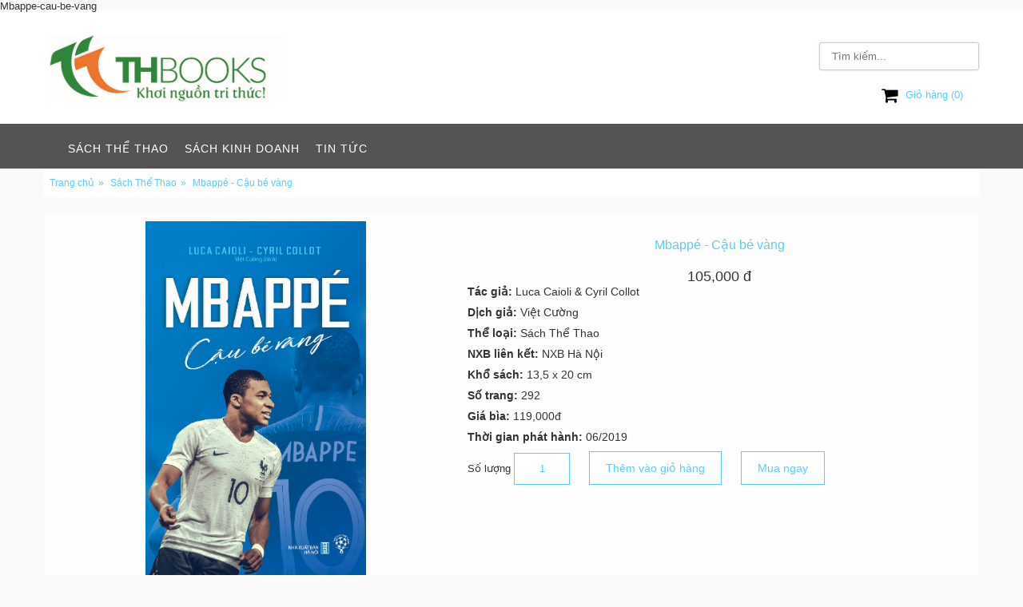

--- FILE ---
content_type: text/html; charset=UTF-8
request_url: https://thbooks.vn/mbape-cau-be-vang
body_size: 5722
content:
<!DOCTYPE html>
<html>
<head>
	<title>Sách Mbappe Cậu Bé Vàng | Sách về Cậu Bé Vàng Mbappe</title>
<meta name="description" content="Sách Mbappe Cậu Bé Vàng | Sách về Cậu Bé Vàng Mbappe. ThBook đơn cung cấp sách số 1 hiện nay, Chiếu Khấu Cao, Miễn Phí vận chuyển toàn quốc. LH: 0973540078" />
<meta name="keywords" content="Sách Mbappe, Sách về Cậu Bé Vàng, Sách Mbappe Cậu Bé Vàng" />
<meta property="article:published_time" content="2020-06-02T16:39:00+07:00" />
<meta name="robot" content="" />

<meta property="og:url" content="https://thbooks.vn/mbape-cau-be-vang" />
<meta property="og:type" content="article" />
<meta property="og:locale" content="vi_VN" />
<meta property="og:title" content="Mbappé - Cậu bé vàng" />
<meta property="og:description" content="" />
<meta property="og:image" content="https://thbooks.vn/hm_content/uploads/bia-sach/Mbappe_2D.jpg" />
Mbappe-cau-be-vang
<!-- Global site tag (gtag.js) - Google Analytics -->
<script async src="https://www.googletagmanager.com/gtag/js?id=UA-126826840-21"></script>
<script>
  window.dataLayer = window.dataLayer || [];
  function gtag(){dataLayer.push(arguments);}
  gtag('js', new Date());

  gtag('config', 'UA-126826840-21');
</script>

<script type="application/ld+json" defer> { 
"@context": "https://schema.org", 
"@type": "LocalBusiness", 
"@id": "https://thbooks.vn/", 
"url": "https://thbooks.vn/", 
"name" : "ThBooks - Khơi Nguồn Tri Thức | Thbooks.vn", 
"image" : "https://thbooks.vn/hm_content/uploads/bia-sach/38_-_Logo_THbooks_chYt-01_1_-_Copy.jpg", 
"email": "phongkinhdoanhthbooks@gmail.com",  
"telephone": "0973540078",  
"description": "ThBooks là công ty sách uy tín tại Việt Nam, chúng tôi chuyên xuất bản sách thể thao, sách kinh doanh, sách kỹ năng sống. Free Ship toàn quốc", 
"address": {"@type" : "PostalAddress",  "streetAddress": "Số 51, ngõ 441, đường Lĩnh Nam",  
"addressLocality": "Phường Lĩnh Nam, Quận Hoàng Mai",  "addressRegion": "Hà Nội",  "postalCode": "100000",  "telephone" : "0973540078",  "addressCountry": "VN"},  
"openingHoursSpecification": {"@type": "OpeningHoursSpecification", "dayOfWeek": [  "Monday",   "Tuesday",   "Wednesday",   "Thursday",   "Friday",   "Saturday" ], "opens": "08:00", "closes": "17:30"}, 
"sameAs" : [  
"https://www.facebook.com/THBooks.vn",  
"https://shopee.vn/thbooks",  
"https://tiki.vn/cua-hang/thbooks" ], 
"priceRange": "500.000 - 2.400.000", 
"openingHours": [ "Mo-Sa 08:00-17:30" ], 
"hasmap" : "https://www.google.com/maps/place/ThBooks.vn+-+C%C3%B4ng+Ty+C%E1%BB%95+Ph%E1%BA%A7n+S%C3%A1ch+TH/@20.9826307,105.8791601,17z/data=!3m1!4b1!4m5!3m4!1s0x3135ade61009f359:0xacc8ae31a4ec2872!8m2!3d20.9826257!4d105.8813488" } </script>

<script type="application/ld+json" defer> { "@context": "https://schema.org", "@type": "Organization", "name": "CÔNG TY CỔ PHẦN SÁCH TH", "url" : "https://thbooks.vn/", "logo" : "https://thbooks.vn/hm_content/uploads/bia-sach/38_-_Logo_THbooks_chYt-01_1_-_Copy.jpg", "contactPoint": [{"@type": "ContactPoint", "telephone": "+84973540078", "contactType": "customer service", "contactOption": ["TollFree"], "areaServed": "VN", "availableLanguage": "Vietnamese"}], 
"sameAs" : [  "https://www.facebook.com/THBooks.vn",  
"https://shopee.vn/thbooks",  
"https://tiki.vn/cua-hang/thbooks" ] } </script>
<meta name="facebook-domain-verification" content="zr2akxlca74eatip8wiqt3ql5jf3rc" />

<!-- Google Tag Manager -->
<script>(function(w,d,s,l,i){w[l]=w[l]||[];w[l].push({'gtm.start':
new Date().getTime(),event:'gtm.js'});var f=d.getElementsByTagName(s)[0],
j=d.createElement(s),dl=l!='dataLayer'?'&l='+l:'';j.async=true;j.src=
'https://www.googletagmanager.com/gtm.js?id='+i+dl;f.parentNode.insertBefore(j,f);
})(window,document,'script','dataLayer','GTM-P9N5VSGK');</script>
<!-- End Google Tag Manager -->
<meta property="fb:app_id" content="" />
    <meta charset="utf-8">
    <meta http-equiv="X-UA-Compatible" content="IE=edge">
    <meta name="viewport" content="width=device-width, initial-scale=1">

	<link rel="stylesheet" type="text/css" href="https://thbooks.vn/hm_themes/thbooks/css/font-awesome.min.css">
	<link href="https://fonts.googleapis.com/css?family=Open+Sans:300,400,600,700,700i&amp;subset=vietnamese" rel="stylesheet">
	<link rel="stylesheet" type="text/css" href="https://thbooks.vn/hm_themes/thbooks/css/menu.css">
	<link rel="stylesheet" type="text/css" href="https://thbooks.vn/hm_themes/thbooks/css/owl.carousel.css">
	<link rel="stylesheet" type="text/css" href="https://thbooks.vn/hm_themes/thbooks/css/style.css">
	<link rel="stylesheet" type="text/css" href="https://thbooks.vn/hm_themes/thbooks/css/responsive.css">

	<script src="https://thbooks.vn/hm_themes/thbooks/js/jquery-1.9.0.js"></script>
	<script src="https://thbooks.vn/hm_themes/thbooks/js/menu.js"></script>
	<script src="https://thbooks.vn/hm_themes/thbooks/js/owl.carousel.js"></script>
	<script src="https://thbooks.vn/hm_themes/thbooks/js/content.js"></script>

	<link rel="apple-touch-icon" href="https://thbooks.vn/hm_content/uploads/bia-sach/38_-_Logo_THbooks_chYt-01_1.png" />
<link rel="apple-touch-icon-precomposed" href="https://thbooks.vn/hm_content/uploads/bia-sach/38_-_Logo_THbooks_chYt-01_1.png" />
<link rel="icon" href="https://thbooks.vn/hm_content/uploads/bia-sach/38_-_Logo_THbooks_chYt-01_1.png" />
<!-- Plugin bxSlider -->
<link rel="stylesheet" type="text/css" href="https://thbooks.vn/hm_plugins/bxslider/bxslider/jquery.bxslider.css">
<script type="text/javascript" src="https://thbooks.vn/hm_plugins/bxslider/bxslider/jquery.bxslider.min.js" charset="UTF-8"></script>
<script>
				$(document).ready(function(){
					$(".bxslider").bxSlider({
"auto":true,
"pause":4000,
"autoStart":true,
"autoHover":false,
"autoDelay":0,
"mode":"horizontal",
"speed":500,
"slideMargin":0,
"startSlide":0,
"randomStart":false,
"responsive":true,
"useCSS":true,
"preloadImages":"visible",
"touchEnabled":true,
"infiniteLoop":true,
"controls":true,
		});
				});
			  </script>

	<div id="fb-root"></div>
	<script>(function(d, s, id) {
	  var js, fjs = d.getElementsByTagName(s)[0];
	  if (d.getElementById(id)) return;
	  js = d.createElement(s); js.id = id;
	  js.src = "//connect.facebook.net/vi_VN/sdk.js#xfbml=1&version=v2.8&appId=1107180855998855";
	  fjs.parentNode.insertBefore(js, fjs);
	}(document, 'script', 'facebook-jssdk'));</script>

</head>
<body>
	<div class="header row">
		<div class="wrapper">
			<div class="logo">
				<a href="http://thbooks.vn/" title=""><img src="https://thbooks.vn/hm_content/uploads/bia-sach/38_-_Logo_THbooks_chYt-01_1_-_Copy.jpg" alt="" /></a>			</div>
			<div class="header_right">
				<div class="search_form">
					<form action="https://thbooks.vn/tim-kiem" method="get">
						<input type="text" name="key" class="sinput" placeholder="Tìm kiếm..." autocomplete="off">
					</form>
				</div>
				<a href="https://thbooks.vn/gio-hang" class="cart">
					<i class="fa fa-shopping-cart" aria-hidden="true"></i>
					Giỏ hàng (<span class="hme_total_product">0</span>)
				</a>
			</div>
		</div>
	</div>


	<div class="topmenu row">
		<div class="wrapper">
			<div class="topmenu_iner row">
				<div class="topmenu_center">
					<div id="cssmenu" class="align-center">
						<ul>
<li class=" hm-menu-3" id="hm-menu-3">
<a href=""></a>
</li>
<li class=" hm-menu-29" id="hm-menu-29" data-taxonomy="11">
<a href="https://thbooks.vn/sach-the-thao-1">Sách Thể Thao</a>
</li>
<li class=" hm-menu-41" id="hm-menu-41" data-taxonomy="51">
<a href="https://thbooks.vn/sach-kinh-doanh">Sách Kinh Doanh</a>
</li>
<li class=" hm-menu-11" id="hm-menu-11" data-taxonomy="5">
<a href="https://thbooks.vn/tin-tuc">Tin tức</a>
</li>
</ul>
					</div>
				</div>
			</div>
		</div>
	</div>


	<div class="main row">
		<div class="wrapper">

			<div class="main_content row">

				<div class="breadcrumbs-main">
					<ul class="breadcrumb" id="hm_breadcrumb" ><li class="" ><a href="https://thbooks.vn/" class="" title="Trang chủ" ><span>Trang chủ</span></a></li><li class=""><a rel="category tag" href="https://thbooks.vn/sach-the-thao-1" class="" title="Sách Thể Thao" ><span>Sách Thể Thao</span></a></li><li class="" ><a rel="bookmark" href="https://thbooks.vn/mbape-cau-be-vang" class="" title="Mbappé - Cậu bé vàng"><span>Mbappé - Cậu bé vàng</span></a></li></ul>				</div>

				<div class="single_page row">
					<div class="top_single row">

						<div class="product-left">
							<div class="product-slider">
																<div class="img-main">
									<img src="https://thbooks.vn/hm_content/uploads/bia-sach/Mbappe_2D.jpg">
								</div>
							</div>
						</div>
						
						<div class="product-right">
							<h1>Mbappé - Cậu bé vàng</h1>
							<p class="price_single">105,000 đ</p>
							<div class="single_infos">
							<p><b>Tác giả:</b> Luca Caioli & Cyril Collot</p><p><b>Dịch giả:</b> Việt Cường</p><p><b>Thể loại:</b> Sách Thể Thao</p><p><b>NXB liên kết:</b> NXB Hà Nội</p><p><b>Khổ sách:</b> 13,5 x 20 cm</p><p><b>Số trang:</b> 292</p><p><b>Giá bìa:</b> 119,000đ</p><p><b>Thời gian phát hành:</b> 06/2019</p>							</div>
														<div class="buy_bar" >
								<label>Số lượng</label>
								<input type="number" class="product_num product-qty" value="1">
								<span class="addcart" data-id="34">Thêm vào giỏ hàng</span>
								<span class="buynow" data-id="34">Mua ngay</span>
							</div>

							<div class="buyed_bar row" style="display:none">
								<span class="remove_cart" data-id="34">Bỏ khỏi giỏ hàng</span>
							</div>

							<script type="text/javascript">
								jQuery(document).ready(function () {

									$('.buynow').click(function() {
										var id = $(this).attr('data-id');
										var quantity = $('.product-qty').val();
										$.post("https://thbooks.vn/ajaxcart/", {action:'add', id:id, quantity:quantity},
										function(data) {
											window.location.href='https://thbooks.vn/gio-hang';
										});
									});

									$('.addcart').click(function() {
										var id = $(this).attr('data-id');
										var quantity = $('.product-qty').val();
										$.post("https://thbooks.vn/ajaxcart/", {action:'add', id:id, quantity:quantity},
										function(data) {
											var obj = jQuery.parseJSON(data);
											$(".hme_total_product").html(obj.total_product);
											$('.buy_bar').hide();
											$('.buyed_bar').show();
										});
										return false;
									});

									$('.remove_cart').click(function() {
										var id = $(this).attr('data-id');
										$.post("https://thbooks.vn/ajaxcart/", {action:'remove', id:id},
										function(data) {
											var obj = jQuery.parseJSON(data);
											$(".hme_total_product").html(obj.total_product);
											$('.buy_bar').show();
											$('.buyed_bar').hide();
										});
										return false;
									});

								});
							</script>

						</div>


					</div>

					<div class="content_single row">
						<div class="content_single_title">thông tin chi tiết</div>
						<div class="content_single_content">
							<div class="tlqcontent">
								<h2 style="text-align: justify;"><span style="font-size: 12pt; color: #000000;"><strong>Thông tin <span style="color: #0000ff;"><a style="color: #0000ff;" title="Sách Mbappe Cậu Bé Vàng" href="http://thbooks.vn/mbape-cau-be-vang" target="_blank" rel="noopener"><em><span style="text-decoration: underline;">Sách Mbappe Cậu Bé Vàng</span></em></a></span></strong></span></h2>
<p style="box-sizing: border-box; transition: all 0.3s ease 0s; margin: 0px 0px 10px; padding: 0px; border: 0px; outline: 0px; background: rgba(255, 255, 255, 0.78); cursor: default; color: #333333; font-family: Arial, sans-serif; text-align: justify;"><span style="font-size: 12pt; color: #000000;"><strong style="box-sizing: border-box; transition: all 0.3s ease 0s; margin: 0px; padding: 0px; border: 0px; outline: 0px; background: transparent;">Tác giả:</strong> Luca Caioli & Cyril Collot</span></p>
<p style="box-sizing: border-box; transition: all 0.3s ease 0s; margin: 0px 0px 10px; padding: 0px; border: 0px; outline: 0px; background: rgba(255, 255, 255, 0.78); cursor: default; color: #333333; font-family: Arial, sans-serif; text-align: justify;"><span style="font-size: 12pt; color: #000000;"><strong style="box-sizing: border-box; transition: all 0.3s ease 0s; margin: 0px; padding: 0px; border: 0px; outline: 0px; background: transparent;">Dịch giả:</strong> Việt Cường</span></p>
<p style="box-sizing: border-box; transition: all 0.3s ease 0s; margin: 0px 0px 10px; padding: 0px; border: 0px; outline: 0px; background: rgba(255, 255, 255, 0.78); cursor: default; color: #333333; font-family: Arial, sans-serif; text-align: justify;"><span style="font-size: 12pt; color: #000000;"><strong style="box-sizing: border-box; transition: all 0.3s ease 0s; margin: 0px; padding: 0px; border: 0px; outline: 0px; background: transparent;">Thể loại:</strong> Sách Thể Thao</span></p>
<p style="box-sizing: border-box; transition: all 0.3s ease 0s; margin: 0px 0px 10px; padding: 0px; border: 0px; outline: 0px; background: rgba(255, 255, 255, 0.78); cursor: default; color: #333333; font-family: Arial, sans-serif; text-align: justify;"><span style="font-size: 12pt; color: #000000;"><strong style="box-sizing: border-box; transition: all 0.3s ease 0s; margin: 0px; padding: 0px; border: 0px; outline: 0px; background: transparent;">NXB liên kết:</strong> NXB Hà Nội</span></p>
<p style="box-sizing: border-box; transition: all 0.3s ease 0s; margin: 0px 0px 10px; padding: 0px; border: 0px; outline: 0px; background: rgba(255, 255, 255, 0.78); cursor: default; color: #333333; font-family: Arial, sans-serif; text-align: justify;"><span style="font-size: 12pt; color: #000000;"><strong style="box-sizing: border-box; transition: all 0.3s ease 0s; margin: 0px; padding: 0px; border: 0px; outline: 0px; background: transparent;">Khổ sách:</strong> 13,5 x 20 cm</span></p>
<p style="box-sizing: border-box; transition: all 0.3s ease 0s; margin: 0px 0px 10px; padding: 0px; border: 0px; outline: 0px; background: rgba(255, 255, 255, 0.78); cursor: default; color: #333333; font-family: Arial, sans-serif; text-align: justify;"><span style="font-size: 12pt; color: #000000;"><strong style="box-sizing: border-box; transition: all 0.3s ease 0s; margin: 0px; padding: 0px; border: 0px; outline: 0px; background: transparent;">Số trang:</strong> 292</span></p>
<p style="text-align: justify;"><span style="font-size: 12pt; color: #000000;">“Xin chào tất cả mọi người. Kylian là người tuyệt vời nhất. Anh ấy là người hùng của Bondy. Ai cũng yêu mến anh ấy. Anh ấy là hình mẫu cho mọi trẻ em chơi bóng đá. Anh ấy rất tốt bụng. Wilfrid và Fayza đã nuôi dạy các con mình rất tốt. Ethan chắc chắn sẽ theo bước anh trai, Kylian.”</span></p>
<p style="text-align: justify;"><span style="font-size: 12pt; color: #000000;">Idrisse năm nay 9 tuổi. Ngoài thời gian ở trường, cậu bé chơi bóng cho đội U-10. Trong vài chục chữ, cậu bé đã có thể tóm lược được suy nghĩ của tất cả mọi người ở Bondy, từ Madame La Maire (Bà Thị trưởng - N.D), tới những đứa trẻ đang chơi bóng trên những sân bóng ở Stade Léo-Lagrange chỉ cách đó vài trăm mét………………………………………..</span></p>
<p style="text-align: justify;"><span style="font-size: 12pt; color: #000000;"> “Tôi gọi cậu ấy là Cậu bé vàng Mbappé là cầu thủ mà tôi có cảm tình đặc biệt, một tài năng xuất chúng và sẽ sớm trở thành cầu thủ xuất sắc nhất lịch sử bóng đá. Tôi sẽ giúp đỡ cậu ấy hết sức có thể” - Neymar</span></p>
<p style="text-align: justify;"><span style="font-size: 12pt; color: #000000;">“Cậu ấy là cẩu thủ xuất sắc nhất mà tôi từng thấy trong 15 năm huấn luyện ở đây. Ở Paris có rất nhiều tài năng nhưng tôi chưa bao giờ thấy tài năng như vậy. Cậu ấy là thứ mà chúng tôi gọi là tốt nhất.” - Atmane Airouche_</span></p>							</div>
						</div>
					</div>


				</div>

			</div>


			<div class="doitac_slider">
				<div class="doitac_slider_content">
										<div id="owl-doitac">
												<div class="dt_item">
							<img src="https://thbooks.vn/hm_content/uploads/doi-tac/201604010819162890_alezaa_logo_219x114.png">
						</div>
												<div class="dt_item">
							<img src="https://thbooks.vn/hm_content/uploads/doi-tac/201604010813295988_Phuongnam.jpg">
						</div>
												<div class="dt_item">
							<img src="https://thbooks.vn/hm_content/uploads/doi-tac/201603151406194683_omega.png">
						</div>
												<div class="dt_item">
							<img src="https://thbooks.vn/hm_content/uploads/doi-tac/201602021107516900_4-waka.png">
						</div>
												<div class="dt_item">
							<img src="https://thbooks.vn/hm_content/uploads/doi-tac/201602021107064187_3-vinabook.png">
						</div>
												<div class="dt_item">
							<img src="https://thbooks.vn/hm_content/uploads/doi-tac/201602021103567380_5-adayroi.jpg">
						</div>
												<div class="dt_item">
							<img src="https://thbooks.vn/hm_content/uploads/doi-tac/201602021046552482_partner2.png">
						</div>
												<div class="dt_item">
							<img src="https://thbooks.vn/hm_content/uploads/doi-tac/201602021046551858_partner.png">
						</div>
											</div>
					<script>
						$(document).ready(function() {
							$("#owl-doitac").owlCarousel({
								autoPlay: 4000,
								items : 5,
								navigation: true,
								margin:30,
								navigationText: ["<div class='dt_prev'></div>","<div class='dt_next'></div>"]
							});
						});
					</script>

				</div>
			</div>

		</div>
	</div>



	<div class="footer row">
		<div class="wrapper">
			<div class="footer_left">

								<div class="footer_col">
					<h3 class="footer_col_title">CÔNG TY CỔ PHẦN SÁCH TH</h3>
					<div class="footer_col_content">
						<div><strong>Địa chỉ:</strong> Số 51, ng&otilde; 441, đường Lĩnh Nam, phường Lĩnh Nam, quận Ho&agrave;ng Mai, TP H&agrave; Nội&nbsp;</div>
<div><strong>Điện thoại:</strong> 0243.2011.882 (giờ h&agrave;nh ch&iacute;nh)</div>
<div><strong>Hotline:</strong> 097.354.0078</div>
<div><strong>Email:</strong> phongkinhdoanhthbooks@gmail.com</div>
<div><strong>Website:</strong> http://thbooks.vn/</div>
<div><strong>Fanpage:</strong> https://www.facebook.com/THBooks.vn/</div>					</div>
				</div>
				
			</div>
			<div class="footer_right">
				<div id="fb-root"></div><br />
                <script><br />
(function (d, s, id) {<br />
    var js, fjs = d.getElementsByTagName(s)[0];<br />
    if (d.getElementById(id)) return;<br />
    js = d.createElement(s); js.id = id;<br />
    js.src = "//connect.facebook.net/vi_VN/sdk.js#xfbml=1&version=v2.5";<br />
    fjs.parentNode.insertBefore(js, fjs);<br />
}(document, 'script', 'facebook-jssdk'));</script><br />
<br />
                <div class="fb-page" data-href="https://www.facebook.com/THBooks-1526112577499391/" data-width="" data-small-header="false" data-adapt-container-width="false" data-hide-cover="false" data-show-facepile="false"><div class="fb-xfbml-parse-ignore"><blockquote cite="https://www.facebook.com/THBooks-1526112577499391/"><a href="https://www.facebook.com/THBooks-1526112577499391/">ThBooks</a></blockquote></div></div><br />
			</div>
		</div>
	</div>
	Mbappe-cau-be-vang
<!-- Google Tag Manager (noscript) -->
<noscript><iframe src="https://www.googletagmanager.com/ns.html?id=GTM-P9N5VSGK"
height="0" width="0" style="display:none;visibility:hidden"></iframe></noscript>
<!-- End Google Tag Manager (noscript) -->
</body>
</html>


--- FILE ---
content_type: text/css
request_url: https://thbooks.vn/hm_themes/thbooks/css/style.css
body_size: 4061
content:
@charset "utf-8";
/* EOT file for IE */
@font-face {
    font-family: 'utm_cafeta';
    src: url('UTMCafeta.eot');
}

/* CSS Document */
html, body, div, span, applet, object, iframe,
h1, h2, h3, h4, h5, h6, p, blockquote, pre,
a, abbr, acronym, address, big, cite, code,
del, dfn, em, font, img, ins, kbd, q, s, samp,
small, strike, strong, sub, sup, tt, var,
b, u, i, center,
dl, dt, dd, ol, ul, li,
fieldset, form, label, legend,
table, caption, tbody, tfoot, thead, tr, th, td {
margin: 0;
padding: 0;
border: 0;
outline: 0;
font-size: 100%;
background: transparent;
/* text-align:left; */
}
/*
*{
    -webkit-touch-callout: none;
    -webkit-user-select: none;
    -khtml-user-select: none;
    -moz-user-select: none;
    -ms-user-select: none;
    user-select: none;
}
*/
ol, ul {
list-style: none;
}
/* remember to define focus styles */
:focus {
outline: 0;
}
h1, h2, h3, h4, h5, h6{

}
p,span,div{
cursor:default;
}
a span{
cursor:pointer;
}
* {
	font-size: 100%;
	box-sizing: border-box;
  transition: 0.3s;
}
a{
text-decoration:none;
color: #5BCBFF;
}
a:hover{
text-decoration:none;
color: #333;
}
.tlqcontent{
font-size:13px;
font-family:Arial;
line-height:1.6;
float: left;
width: 100%;
box-sizing: border-box;
}

.tlqcontent:after{
  visibility: hidden;
  display: block;
  font-size: 0;
  content: " ";
  clear: both;
  height: 0;
}
.tlqcontent img{
max-width:100%;
}
.tlqcontent ul,.tlqcontent ol{
  padding: 0;
  margin:0;
  margin-left: 18px !important;
}
.tlqcontent li{
  padding: 0px;
}
.tlqcontent ol li{
  list-style:decimal;
}
.tlqcontent ul li{
  list-style:disc;
}
.tlqcontent blockquote {
  padding: 10px 20px;
  margin: 0 0 20px;
  border-left: 5px solid #eee;
}
.tlqcontent table td {
    border: solid 1px;
}
.tlqcontent table  {
    margin: 10px 0px;
    width: 98%;
}
.tlqcontent h1,.tlqcontent h2,.tlqcontent h3{
margin:10px 0px;
}
.tlqcontent p{
margin:10px 0px;
}
.tlqcontent *{
}
.clear{
clear:both;
}
.clearfix:after {
     visibility: hidden;
     display: block;
     font-size: 0;
     content: "";
     clear: both;
     height: 0;
}
table{
	border-collapse: collapse;
    border-spacing: 0;
}
html, body {
    width: 100%;
    height: 100%;
}
body{
	font-family: 'Arial', sans-serif;
	font-size:13px;
	color:#333;
	background: #fafafa;
}
/*~~~~~~~~~END OF RESETCSS~~~~~~~~~~~*/
.row{
	width:100%;
	float:left;
}
.wrapper{
	width:1170px;
	margin:auto;
}
.header{
  min-height: 140px;
      background: #fff;
}
.header_left {
    float: left;
    padding-top: 20px;
	width:530px;
}
.header_left a {
    color: #5BCBFF;
    float: left;
    margin-right: 40px;
    font-size: 15px;
	line-height:22px;
}
.header_left a:hover {
    color: #5BCBFF;
}
.logo {
  width: 300px;
  height: 140px;
  margin: auto;
  display: block;
  position: relative;
  float: left;
}
.logo live_image {
    width: 100%;
    height: 100%;
}
.logo img {
    display: block;
    margin: auto;
    max-width: 100%;
    max-height: 100%;
    top: 0px;
    bottom: 0px;
    left: 0px;
    right: 0px;
    position: absolute;
}
.header_right{
	float: right;
    padding-top: 20px;
	width:530px;
	text-align:right;
}
.header_right a {
    margin-right: 20px;
    float: right;
	line-height:22px;
}

.header_right a.cart i {
    color: #000;
    font-size: 22px;
    float: left;
    margin-right: 10px;
}
.topmenu{
      position: relative;
      z-index: 9999;
      background: #545454;
}
.topmenu_iner{
	position: relative;
}
.home_icon_btn{
	width: 30px;
    height: 30px;
    float: left;
    background: #000;
    color: #5BCBFF;
    line-height: 30px;
    text-align: center;
    font-size: 16px;
    cursor: pointer;
}
.search_icon_wap{
	position: absolute;
    right: 0px;
	width: auto;
    height: 30px;
}
.search_icon_btn{
    width: 30px;
    height: 30px;
    float: left;
    background: #000;
    color: #5BCBFF;
    line-height: 30px;
    text-align: center;
    font-size: 16px;
    cursor: pointer;
}
.search_form {
  float: right;
      width: 100%;
      margin-bottom: 20px;
}
input.sinput {
    background-color: #fff;
    border-radius: 3px;
    padding: 0px 15px;
    height: 35px;
    margin: 0px;
    margin-top: 18px;
    border: 1px solid #ccc;
    float: right;
    box-shadow: 0 0px 3px #ddd;
    width: 200px;
}
input.sinput:focus {
    width: 300px;
}
.topmenu_center {
    float: left;
    width: 1109px;
}
.slider{
	min-height:200px;
}
.homebox{
  width: 100%;
  float: left;
  background: #ffffffc7;
  margin: 10px 0px;
}
.homebox_title{
	width:100%;
	float:left;
	height:80px;
}
.homebox_title a {
    display: block;
    color: #175F9E;
    margin: auto;
    text-transform: uppercase;
    line-height: 80px;
    font-weight: bold;
    font-size: 18px;
    width: auto;
    text-align: center;
    position: relative;
}
.homebox_title a:after {
	content: '';
    width: 135px;
    border-bottom: solid 1px #175F9E;
    position: absolute;
    bottom: 0px;
    left: 0px;
    right: 0px;
    margin: auto;
}
.homebox_content {
    width: 100%;
    float: left;
    min-height: 200px;
    margin-top: -1px;
}
.product_items{
	width: 100%;
    float: left;
    padding: 14px;
}
.product_item {
    width: 350px;
    float: left;
}
.homebox_content .product_items .product_item{
	margin: 15px;
}
.homebox_content .product_slider .product_item{
	margin: 15px;
}
.homebox_content .product_items .product_item:nth-child(3n+1) {
	clear:both;
}
.product_item .img {
  width: 160px;
  height: 255px;
  float: left;
  position: relative;
}
.product_item .img img {
    width: 100%;
    height: 100%;
    margin: auto;
    position: absolute;
    left: 0px;
    right: 0px;
    top: 0px;
    bottom: 0px;
}
.book_infos {
    padding-left: 10px;
    float: left;
    width: 190px;
}
.book_infos p {
    font-size: 14px;
    margin-bottom: 10px;
}

.product_item h2 {
  width: 100%;
      float: left;
      margin: 20px 0px;
      font-size: 18px;
      font-weight: normal;
      line-height: 22px;
      text-align: center;
      overflow: hidden;
}
.product_item h2 a {
    color: #175F9E;
}
.product_item h2 a:hover{
	color:#175F9E;
}
.product_item .price {
    width: 100%;
    float: left;
    text-align: center;
    color: #5BCBFF;
    font-size: 14px;
}
.product_slider {
    width: 100%;
    float: left;
    padding: 14px;
    position: relative;
}
.sp_prev {
    width: 30px;
    height: 30px;
    position: absolute;
    left: -15px;
    top: 150px;
    background: url('../images/pre-nor-partner.png') no-repeat;
    z-index: 9999;
    cursor: pointer;
}
.sp_prev:hover {
	background: url('../images/pre-hov-partner.png') no-repeat;
}
.sp_next{
    width: 30px;
    height: 30px;
    position: absolute;
    right: -15px;
    top: 150px;
    background: url('../images/next-nor-partner.png') no-repeat;
    z-index: 9999;
    cursor: pointer;
}
.sp_next:hover {
	background: url('../images/next-hov-partner.png') no-repeat;
}

.doitac_slider{
    width: 100%;
    float: left;
    min-height: 105px;
    margin: 30px 0px;
}
.doitac_slider_content {
	width: 1148px;
    float: left;
    margin: 27px 10px;
}
.dt_item {
  width: 220px;
  height: 90px;
  margin: auto;
  display: block;
}
.dt_item img{
  width:90%;
  height:100%;
  margin:0% 5%;
}
.dt_prev {
    width: 30px;
    height: 30px;
    position: absolute;
    left: -11px;
    top: 30px;
    background: url('../images/pre-nor-partner.png') no-repeat;
    z-index: 9999;
    cursor: pointer;
}
.dt_prev:hover {
	background: url('../images/pre-hov-partner.png') no-repeat;
}
.dt_next{
    width: 30px;
    height: 30px;
    position: absolute;
    right: -11px;
    top: 30px;
    background: url('../images/next-nor-partner.png') no-repeat;
    z-index: 9999;
    cursor: pointer;
}
.dt_next:hover {
	background: url('../images/next-hov-partner.png') no-repeat;
}
.footer{
	background: #0e0e0e;
}
.footer_left{
	float:left;
	width:720px;
}
.footer_col {
    float: left;
    width: 100%;
}
.footer_col_title {
    line-height: 80px;
    color: #fff;
    text-transform: uppercase;
    font-size: 15px;
    font-weight: normal;
}
.footer_col_content {
    width: 100%;
    float: left;
    clear: both;
    color: #fff;
}
.footer_col_content ul li {
    font-size: 12px;
    margin-bottom: 8px;
	padding-left:20px;
	background:url('../images/bulet-footer.png') no-repeat center left;
}
.dknt{
	margin-top:10px;
}
.form_dknt{
	width:258px;
	height:30px;
	float:left;
}
.footer_socical {
	float:left;
    line-height: 30px;
    font-size: 14px;
}
.footer_socical a {
    float: left;
    margin-left: 30px;
    color: #5BCBFF;
}
.footer_right {
    float: right;
    width: 450px;
    min-height: 100px;
    margin-top: 30px;
}


.breadcrumbs-main {
    width: 100%;
    float: left;
    background: #fff;
    padding: 7px;
}
ul.breadcrumb {
    float: left;
    width: 100%;
}
ul.breadcrumb li {
    float: left;
    line-height: 22px;
    margin-right: 10px;
    padding-right: 10px;
    position: relative;
}
ul.breadcrumb li a {
    font-size: 12px;
    position: relative;
}
ul.breadcrumb li a:after {
	content: '»';
    right: -12px;
    position: absolute;
}
ul.breadcrumb li:last-child a:after {
	content:'';
}
.category_page_title {
    width: 100%;
    float: left;
    margin: 20px 0px;
    line-height: 30px;
    height: 30px;
}
.category_page_title h1,
.category_page_title span {
    text-transform: uppercase;
    color: #5BCBFF;
    font-size: 16px;
    float: left;
}
.cat_order {
    float: right;
    line-height: 30px;
    height: 30px;
}
.cat_order label {
    float: left;
    margin-right: 10px;
}
.cat_order form {
    float: left;
}
.cat_order form select {
    background: #fff;
    border: solid 1px #5BCBFF;
    line-height: 30px;
    height: 30px;
    color: #333;
}
.sidebar{
	width:255px;
	float:left;
}
.sidebar_filter_wap{
	width:100%;
	float:left;
	margin-bottom:20px;
}
.sidebar_sp {
	width: 100%;
    float: left;
    position: relative;
	margin-bottom:20px;
}
.sidebar_sp_title {
	width: 100%;
    float: left;
    line-height: 30px;
    color: #5BCBFF;
    text-transform: uppercase;
    font-size: 15px;
    font-weight: normal;
    border-bottom: solid 1px #454545;
}
.sidebar_sp_content {
    width: 100%;
    float: left;
    margin-top: 20px;
}
.spsb_prev {
    width: 30px;
    height: 30px;
    position: absolute;
    right: 40px;
    top: -50px;
    background: url('../images/pre-nor-partner.png') no-repeat;
    z-index: 9999;
    cursor: pointer;
}
.spsb_prev:hover {
	background: url('../images/pre-hov-partner.png') no-repeat;
}
.spsb_next{
    width: 30px;
    height: 30px;
    position: absolute;
    right: 0px;
    top: -50px;
    background: url('../images/next-nor-partner.png') no-repeat;
    z-index: 9999;
    cursor: pointer;
}
.spsb_next:hover {
	background: url('../images/next-hov-partner.png') no-repeat;
}
.cat_right{
	width:885px;
	float:right;
	min-height: 200px;
      background: #ffffffc7;
}
.cat_right .product_items .product_item{
	margin: 15px;
  width: 398px;
  float: left;
}
.cat_right .product_items .product_item:nth-child(2n+1){
	clear: both;
}
.sidebar .product_item{
	margin: 0px;
  width: 255px;
  float: left;
}
.sidebar .product_item .img{
	margin: 0px;
  width: 255px;
  float: left;
}
.sidebar .product_item .img img{
  max-width: 100%;
  max-height: 100%;
  width: auto;
  height: auto;
}
.top_single {
  margin: 20px 0px;
  background: #ffffffc7;
  padding: 10px;
}
.product-left {
    width: 510px;
    float: left;
    position: relative;
}
.product-slider{
    width: 100%;
}
.product-slider .img-main {
	width: 100%;
    height: 445px;
    position: relative;
    float: left;
}
.product-slider .img-main img {
    position: absolute;
    margin: auto;
    top: 0;
    left: 0;
    right: 0;
    bottom: 0;
    max-width: 100%;
    max-height: 100%;
}
.product-thumnail-list{
    width: 77px;
    float: right;
    text-align: center;
    position: absolute;
    top: 0;
    bottom: 0;
    right: 0;
    border-left: 1px solid #0f0f0f;
    border-right: 1px solid #0f0f0f;
    padding: 30px 0;
}
.product-thumnail-box{
    border-left: none;
}
.product-thumnail .item{
    cursor: pointer;
    height: 77px;
    border-bottom: solid 1px #0f0f0f;
}
.product-thumnail .item img{
	position: absolute;
    margin: auto;
    top: 0;
    left: 0;
    right: 0;
    bottom: 0;
    max-width: 100%;
    max-height: 100%;
}
.bx-wrapper .bx-viewport{
    -moz-box-shadow: none;
    -webkit-box-shadow: none;
    box-shadow: none;
    left: 0;
    border: 0;
}
.btn-slider{
    font-weight: bold;
    font-size: 20px;
    display: block;
    position: absolute;
    width: 75px;
    height: 30px;
}
.btn-slider a{
    color: #a8a8a8;
}
.btn-slider a:hover{
    color: #000;
}
#slider-prev{
    top: 0;
    left: 0;
}
#slider-next{
    bottom: 0;
    left: 0;
}
.single_ic_down{
    background: url(../images/down-nor.png) center center;
    width: 100%;
    height: 30px;
    float: left;
}
.single_ic_down:hover{
    background: url(../images/down-hov.png) center center;
    width: 100%;
    height: 30px;
    float: left;
}
.single_ic_up{
    background: url(../images/up-nor.png) center center;
    width: 100%;
    height: 30px;
    float: left;
}
.single_ic_up:hover{
    background: url(../images/up-hov.png) center center;
    width: 100%;
    height: 30px;
    float: left;
}
.product-right{
	width:630px;
	float:right;
}
.product-right h1 {
    padding: 20px;
    text-align: center;
    color: #5BCBFF;
    font-weight: normal;
    font-size: 16px;
}
.price_single {
    text-align: center;
    color: #333;
    font-size: 18px;
}
.model_single {
    text-align: center;
    color: #5BCBFF;
    font-size: 14px;
    margin-top: 10px;
    clear: both;
}
.product_description{
    width: 100%;
    float: left;
    border-top: solid 1px #484848;
    border-bottom: solid 1px #484848;
    padding: 20px 0px;
    text-align: center;
    font-size: 12px;
    line-height: 1.6;
    margin: 20px 0px;
}
.buybar{
	width: 100%;
    float: left;
    padding-top: 20px;
    text-align: center;
}
.buybar label {
    width: 82px;
    line-height: 40px;
    color: #5BCBFF;
    font-size: 14px;
    display: inline-block;
    text-align: left;
}
input.product_num {
    width: 70px;
    height: 40px;
    line-height: 40px;
    text-align: center;
    background: #fff;
    color: #5BCBFF;
    margin-right: 20px;
    display: inline-block;
    border: solid 1px #5BCBFF;
}
input::-webkit-outer-spin-button,
input::-webkit-inner-spin-button {
    -webkit-appearance: none;
    margin: 0;
}
.addcart{
	margin-right:20px;
}
.addcart,
.buynow,
.remove_cart{
    border: solid 1px #5BCBFF;
    line-height: 40px;
    display: inline-block;
    padding: 0px 20px;
    color: #5BCBFF;
    font-size: 14px;
    background: #fff;
    cursor: pointer;
}
.addcart:hover,
.buynow:hover,
.remove_cart:hover{
	color: #333;
}
.content_single_content{
  width: 100%;
      float: left;
      color: #333;
      background: #fff;
      padding: 0px 10px;
}
.content_single_title {
    width: 100%;
    float: left;
    border-bottom: solid 1px #484848;
    line-height: 40px;
    color: #5BCBFF;
    text-transform: uppercase;
    font-size: 14px;
}
.pagination_wrapper {
    float: right;
    margin: 10px;
}
ul.pagination li {
    float: left;
    background: #c00;
    padding: 5px;
    margin-left: 5px;
}
ul.pagination li a{
	color: #fff;
}
ul.pagination li.active {
    background: #333;
}
ul.pagination li.active a{
    color: #5BCBFF;
}
.filter_content_box_title {
    width: 100%;
    float: left;
    line-height: 38px;
    color: #5BCBFF;
    text-transform: uppercase;
    font-size: 15px;
    font-weight: normal;
    border-bottom: solid 1px #454545;
    margin-bottom: 10px;
}
.filter_content_box_content {
    width: 100%;
    float: left;
}
.filter_content_box_content ul li {
    float: left;
    width: 100%;
    margin-bottom: 5px;
    font-size: 12px;
}
.filter_content_box_content ul li input[type=checkbox], .filter_content_box_content ul li input[type=radio] {
    border: 1px solid #454545;
    background: #fff;
    color: #555;
    clear: none;
    cursor: pointer;
    display: inline-block;
    line-height: 0;
    height: 14px;
    margin: -2px 5px 0 0;
    outline: 0;
    padding: 0!important;
    text-align: center;
    vertical-align: middle;
    width: 14px;
    min-width: 14px;
    -webkit-appearance: none;
    -webkit-box-shadow: inset 0 1px 2px rgba(0,0,0,.1);
    box-shadow: inset 0 1px 2px rgba(0,0,0,.1);
    -webkit-transition: .05s border-color ease-in-out;
    transition: .05s border-color ease-in-out;
    border-radius: 0px;
}
.filter_content_box_content ul li input[type=checkbox]:checked:before, .filter_content_box_content ul li input[type=radio]:checked:before {
    float: left;
    content: ' ';
    margin: 1px 0 0 1px;
    color: #5BCBFF;
    background: #fff;
    width: 12px;
    height: 12px;
    border-radius: 12px;
}
.filter_content_box_content ul li input[type=checkbox]:checked:before {
    border-radius: 0px;
    border-left: solid 2px #fff;
    border-bottom: solid 2px #fff;
    background: none;
    -ms-transform: rotate(-45deg);
    -webkit-transform: rotate(-45deg);
    transform: rotate(-45deg);
    margin-top: 0px;
    width: 10px;
    height: 6px;
}
.cat_full {
    width: 100%;
    float: right;
    min-height: 200px;
    border: solid 1px #5BCBFF;
}
.cat_full .product_items .product_item{
	margin: 15px;
}
.cat_full .product_items .product_item:nth-child(4n+1){
	clear: both;
}
.checkout_container {
    font-size: 12px;
    padding: 20px;
}
tr.cart_top th {
    min-width: 80px;
    text-align: center;
    background: #fff;
    padding: 10px;
    border: solid 1px #5BCBFF;
}
img.product_cart_img {
    width: 60px;
    height: 60px;
}
.checkout_total_price {
    font-size: 14px;
    float: left;
    line-height: 40px;
    font-weight: bold;
    margin: 10px 0px;
    color: #5BCBFF;
}
.table-cart td {
    padding: 10px;
    border: solid 1px #5BCBFF;
}
input.ajax_qty {
    width: 70px;
    height: 40px;
    line-height: 40px;
    text-align: center;
    border: none;
    background: #fff;
    color: #5BCBFF;
    margin-right: 20px;
    display: block;
    margin: auto;
}
.payment_btn,
.submit_cart {
border: solid 1px #5BCBFF;
    line-height: 40px;
    display: inline-block;
    padding: 0px 20px;
    color: #5BCBFF;
    font-size: 14px;
    background: #fff;
    cursor: pointer;
    margin: 10px 0px;
    float: right;
}
.form-area {
    padding: 20px;
    width: 100%;
    float: left;
}
.form-control {
    display: block;
    width: 100%;
    height: 34px;
    padding: 6px 12px;
    font-size: 14px;
    line-height: 1.42857143;
    color: #333;
    background-color: #fff;
    background-image: none;
    border: 1px solid #484848;
    -webkit-box-shadow: inset 0 1px 1px rgba(0, 0, 0, .075);
    box-shadow: inset 0 1px 1px rgba(0, 0, 0, .075);
    -webkit-transition: border-color ease-in-out .15s, -webkit-box-shadow ease-in-out .15s;
    -o-transition: border-color ease-in-out .15s, box-shadow ease-in-out .15s;
    transition: border-color ease-in-out .15s, box-shadow ease-in-out .15s;
}
textarea.form-control {
    height: auto;
}
.form-group {
    margin-bottom: 10px;
    width: 100%;
    float: left;
}

table.table-cart {
    border-collapse: collapse;
    border-spacing: 0;
    width: 100%;
    border: none;
}
img.removecart {
    display: block;
    margin: auto;
    cursor: pointer;
}
.page_content {
    width: 100%;
    float: left;
    padding: 20px;
}
.hm_fbcmt {
    background: #fff;
}
h1.page_title {
    font-size: 14px;
    letter-spacing: 1px;
    text-decoration: none;
    color: #5BCBFF;
    font-weight: 100;
    text-transform: uppercase;
    margin-bottom: 10px;
}
.item_post {
    width: 100%;
    float: left;
    margin-bottom: 20px;
}
.item_post_img {
    width: 255px;
    float: left;
    margin-right: 20px;
}
.item_post_text h2 {
    padding: 8px 10px;
    font-size: 14px;
    letter-spacing: 1px;
    text-decoration: none;
    color: #ffffff;
    font-weight: 100;
    text-transform: uppercase;
}
.post_date {
    font-style: italic;
    font-weight: normal;
    margin-bottom: 10px;
}

.sidebar_menu ul ul li{
	font-size: 12px;
    margin-bottom: 8px;
    padding-left: 20px;
    background: url(../images/bulet-footer.png) no-repeat center left;
    text-transform: capitalize;
    line-height: 16px;
}
.sidebar_menu ul li img {
    float: left;
    position: absolute;
    width: 39px;
    height: 39px;
}
.sidebar > .sidebar_menu > ul > li > a {
  width: 100%;
  float: left;
  line-height: 38px;
  color: #175F9E;
  text-transform: uppercase;
  font-size: 15px;
  font-weight: normal;
  border-bottom: solid 1px #175F9E;
  background: #ffffff;
  padding: 0px 10px;
  padding-left: 43px;
}
.sidebar_menu ul {
    clear: both;
}
.sidebar_menu ul ul{
  clear: both;
  background: #fff;
  padding: 10px;
  border-bottom: dashed 1px #175F9E;
}
.sidebar_menu ul ul a{
  color: #333;
}
.sidebar_menu {
    margin-bottom: 20px;
    float: left;
    width: 100%;
}
.noti_error {
  width: 100%;
  float: left;
  background: maroon;
  padding: 0px 10px;
  color: #fff;
}
table.ordertable {
    width: 100%;
    float: left;
}
table.ordertable td {
    border: solid 1px #5BCBFF;
    padding: 5px;
}
table.ordertable th {
    border: solid 1px #5BCBFF;
    padding: 5px;
    background: #fff;
}
a.hme_view_order {
    border: solid 1px #5BCBFF;
    line-height: 20px;
    width: 60px;
    color: #5BCBFF;
    font-size: 14px;
    background: #fff;
    cursor: pointer;
    display: block;
    margin: auto;
    text-align: center;
}
.noti_success {
    background: #0b5002;
    width: 100%;
    float: left;
    padding: 0px 10px;
}
.single_infos p{
  font-size: 14px;
  margin-bottom: 10px;
}
.hm_block_container {
    clear: both;
}


--- FILE ---
content_type: text/css
request_url: https://thbooks.vn/hm_themes/thbooks/css/responsive.css
body_size: 362
content:
@media all and (max-width: 768px), only screen and (-webkit-min-device-pixel-ratio: 2) and (max-width: 1024px), only screen and (min--moz-device-pixel-ratio: 2) and (max-width: 1024px), only screen and (-o-min-device-pixel-ratio: 2/1) and (max-width: 1024px), only screen and (min-device-pixel-ratio: 2) and (max-width: 1024px), only screen and (min-resolution: 192dpi) and (max-width: 1024px), only screen and (min-resolution: 2dppx) and (max-width: 1024px) {

.wrapper {
    width: 100%;
    padding: 0px 10px;
}
.header_left {
    width: 100%;
    text-align: center;
}
.header_left a {
    float: none;
    display: inline-block;
    margin: 0px 10px;
}
.logo {
    width: 100%;
    clear: both;
}
.header_right {
    width: 100%;
    text-align: center;
}
.header_right a {
    margin: 0px 10px;
    float: none;
    display: inline-flex;
}
.home_icon_wap {
    display:none;
}
.topmenu_center {
    width: 100%;
	margin-top: 32px;
}
.slider.row {
    min-height: 100px;
}
.product_item {
    width: 100%;
    padding: 10px;
}
.homebox_content .product_items .product_item {
	margin: 0px;
	margin-bottom: 20px;
	background: #f3f3f3;
}
.product_item .img {
	width: 100%;
	height: 400px;
}
.book_infos {
    width: 100%;
    padding: 0px;
    margin-top: 10px;
}
.product_item h2 {
    font-size: 2em;
    line-height: 2em;
    height: 2em;
    overflow: hidden;
		margin: 0px;
}
.product_item .price{
	font-size: 2em;
	line-height: 2em;
	height: 2em;
}
.homebox_content .product_slider .product_item {
	width: 100%;
    margin: 0px;
}
.video_item {
    width: 100%;
    height: auto;
    margin: 10px 0px;
}
.video_item img {
    width: 100%;
    height: auto;
}
.doitac_slider_content {
    width: 100%;
    margin: 27px 0px;
}
.footer_left {
    width: 100%;
}
.footer_col {
    width: 100%;
}
.footer_right {
    display: none;
}
.product-left {
    width: 100%;
}
.product-slider .img-main {
    height: 500px;
}
.product-thumnail-list {
    height: 200px;
    overflow: hidden;
}
.product-right {
    width: 100%;
}
.buy_bar {
    width: 100%;
    float: left;
}
input.product_num.product-qty {
    margin-bottom: 10px;
}
iframe {
    width: 100% !important;
}
.sidebar {
    display: none;
}
.cat_right {
    width: 100%;
}
.topmenu_center {
    margin: 0px;
}
input.sinput {
    width: 100%;
}
input.sinput:focus {
    width: 100%;
}
.header_right a {
    margin-bottom: 10px;
}
.sp_next, .sp_prev{
	top: 200px;
}
.footer_col_title {
    line-height: 1.6;
    margin-bottom: 20px;
}


}
